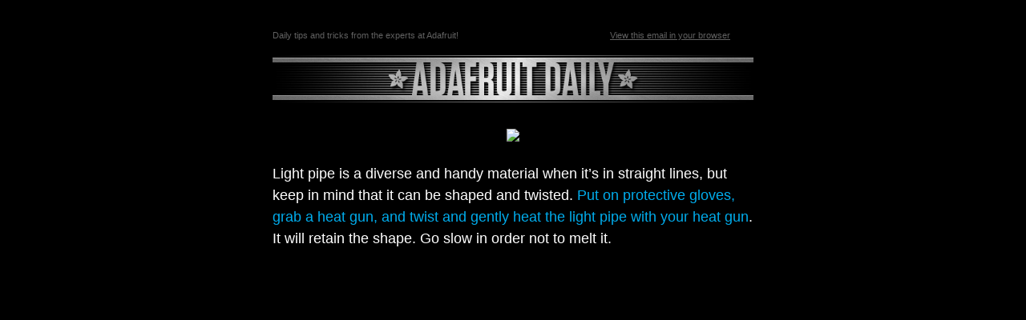

--- FILE ---
content_type: text/html; charset=UTF-8
request_url: https://www.adafruitdaily.com/2020/01/15/how-to-twist-light/
body_size: 2808
content:
<!DOCTYPE html PUBLIC "-//W3C//DTD XHTML 1.0 Strict//EN" "http://www.w3.org/TR/xhtml1/DTD/xhtml1-strict.dtd">
<html xmlns:fb="http://www.facebook.com/2008/fbml" xmlns:og="http://opengraph.org/schema/"> 
	<head>
		<meta name="viewport" content="width=device-width, initial-scale=1, maximum-scale=1" />        
    
    	<meta http-equiv="Content-Type" content="text/html; charset=UTF-8">
    	<meta name="viewport" content="width=device-width, initial-scale=1.0">
    	<title>How to twist light</title>
        <style>
	body,#bodyTable,#bodyCell{
		height:100% !important;
		margin:0;
		padding:0;
		width:100% !important;
	}
	table{
		border-collapse:collapse;
	}
	img,a img{
		border:0;
		outline:none;
		text-decoration:none;
	}
	h1,h2,h3,h4,h5,h6{
		margin:0;
		padding:0;
	}
	p{
		margin:1em 0;
		padding:0;
	}
	a{
		word-wrap:break-word;
	}
	.ReadMsgBody{
		width:100%;
	}
	.ExternalClass{
		width:100%;
	}
	.ExternalClass,.ExternalClass p,.ExternalClass span,.ExternalClass font,.ExternalClass td,.ExternalClass div{
		line-height:100%;
	}
	table,td{
		mso-table-lspace:0pt;
		mso-table-rspace:0pt;
	}
	#outlook a{
		padding:0;
	}
	img{
		-ms-interpolation-mode:bicubic;
	}
	body,table,td,p,a,li,blockquote{
		-ms-text-size-adjust:100%;
		-webkit-text-size-adjust:100%;
	}
	#templatePreheader,#templateHeader,#templateBody{
		min-width:100%;
	}
	#bodyCell{
		padding:20px;
	}
	.mcnTextContent img{
		height:auto !important;
	}
	body,#bodyTable{
		background-color:#000000;
	}
	#bodyCell{
		border-top:0;
	}
	#templateContainer{
		border:0;
	}
	h1{
		color:#ffffff !important;
		display:block;
		font-family:Helvetica;
		font-size:40px;
		font-style:normal;
		font-weight:bold;
		line-height:125%;
		letter-spacing:-1px;
		margin:0;
		text-align:left;
	}
	h2{
		color:#ffffff !important;
		display:block;
		font-family:Helvetica;
		font-size:26px;
		font-style:normal;
		font-weight:normal;
		line-height:200%;
		letter-spacing:normal;
		margin:0;
		text-align:left;
	}
	h3{
		color:#606060 !important;
		display:block;
		font-family:Helvetica;
		font-size:18px;
		font-style:normal;
		font-weight:bold;
		line-height:125%;
		letter-spacing:-.5px;
		margin:0;
		text-align:left;
	}
	h4{
		color:#808080 !important;
		display:block;
		font-family:Helvetica;
		font-size:16px;
		font-style:normal;
		font-weight:bold;
		line-height:125%;
		letter-spacing:normal;
		margin:0;
		text-align:left;
	}
	#templatePreheader{
		background-color:#000000;
		border-top:0;
		border-bottom:0;
	}
	.preheaderContainer .mcnTextContent,.preheaderContainer .mcnTextContent p{
		color:#606060;
		font-family:Helvetica;
		font-size:11px;
		line-height:125%;
		text-align:left;
	}
	.preheaderContainer .mcnTextContent a{
		color:#606060;
		font-weight:normal;
		text-decoration:underline;
	}
	#templateHeader{
		background-color:#000000;
		border-top:0;
		border-bottom:0;
	}
	.headerContainer .mcnTextContent,.headerContainer .mcnTextContent p{
		color:#ffffff;
		font-family:Helvetica;
		font-size:15px;
		line-height:150%;
		text-align:left;
	}
	.headerContainer .mcnTextContent a{
		color:#6DC6DD;
		font-weight:normal;
		text-decoration:underline;
	}
	#templateBody{
		background-color:#000000;
		border-top:0;
		border-bottom:0;
	}
	.bodyContainer .mcnTextContent,.bodyContainer .mcnTextContent p{
		color:#ffffff;
		font-family:Helvetica;
		font-size:18px;
		line-height:150%;
		text-align:left;
	}
	.bodyContainer .mcnTextContent a{
		color:#00acec;
		font-weight:normal;
		text-decoration:none;
	}
	@media only screen and (max-width: 480px){
	body,table,td,p,a,li,blockquote{
		-webkit-text-size-adjust:none !important;
	}

	}	@media only screen and (max-width: 480px){
	body{
		width:100% !important;
		min-width:100% !important;
	}

	}	@media only screen and (max-width: 480px){
	td[id=bodyCell]{
		padding:10px !important;
	}

	}	@media only screen and (max-width: 480px){
	table[class=mcnTextContentContainer]{
		width:100% !important;
	}

	}	@media only screen and (max-width: 480px){
	.mcnBoxedTextContentContainer{
		max-width:100% !important;
		min-width:100% !important;
		width:100% !important;
	}

	}	@media only screen and (max-width: 480px){
	table[class=mcnCaptionTopContent],table[class=mcnCaptionBottomContent]{
		width:100% !important;
	}

	}	@media only screen and (max-width: 480px){
	table[class=mcnCaptionLeftTextContentContainer],table[class=mcnCaptionRightTextContentContainer],table[class=mcnCaptionLeftImageContentContainer],table[class=mcnCaptionRightImageContentContainer],table[class=mcnImageCardLeftTextContentContainer],table[class=mcnImageCardRightTextContentContainer]{
		width:100% !important;
	}

	}	@media only screen and (max-width: 480px){
	table[class=mcnCaptionLeftContentOuter] td[class=mcnTextContent],table[class=mcnCaptionRightContentOuter] td[class=mcnTextContent]{
		padding-top:9px !important;
	}

	}	@media only screen and (max-width: 480px){
	td[class=mcnCaptionBlockInner] table[class=mcnCaptionTopContent]:last-child td[class=mcnTextContent]{
		padding-top:18px !important;
	}

	}	@media only screen and (max-width: 480px){
	td[class=mcnBoxedTextContentColumn]{
		padding-left:18px !important;
		padding-right:18px !important;
	}

	}	@media only screen and (max-width: 480px){
	td[class=mcnTextContent]{
		padding-right:18px !important;
		padding-left:18px !important;
	}

	}	@media only screen and (max-width: 480px){
	table[id=templateContainer],table[id=templatePreheader],table[id=templateHeader],table[id=templateBody]{
		max-width:600px !important;
		width:100% !important;
	}

	}	@media only screen and (max-width: 480px){
	h1{
		font-size:24px !important;
		line-height:125% !important;
	}

	}	@media only screen and (max-width: 480px){
	h2{
		font-size:20px !important;
		line-height:125% !important;
	}

	}	@media only screen and (max-width: 480px){
	h3{
		font-size:18px !important;
		line-height:125% !important;
	}

	}	@media only screen and (max-width: 480px){
	h4{
		font-size:16px !important;
		line-height:125% !important;
	}

	}	@media only screen and (max-width: 480px){
	table[class=mcnBoxedTextContentContainer] td[class=mcnTextContent],td[class=mcnBoxedTextContentContainer] td[class=mcnTextContent] p{
		font-size:18px !important;
		line-height:125% !important;
	}

	}	@media only screen and (max-width: 480px){
	table[id=templatePreheader]{
		display:block !important;
	}

	}	@media only screen and (max-width: 480px){
	td[class=preheaderContainer] td[class=mcnTextContent],td[class=preheaderContainer] td[class=mcnTextContent] p{
		font-size:14px !important;
		line-height:115% !important;
	}

	}	@media only screen and (max-width: 480px){
	td[class=headerContainer] td[class=mcnTextContent],td[class=headerContainer] td[class=mcnTextContent] p{
		font-size:18px !important;
		line-height:125% !important;
	}

	}	@media only screen and (max-width: 480px){
	td[class=bodyContainer] td[class=mcnTextContent],td[class=bodyContainer] td[class=mcnTextContent] p{
		font-size:18px !important;
		line-height:125% !important;
	}

	}		
	</style>
 	</head> 
 	<body id="archivebody"> 

        <body leftmargin="0" marginwidth="0" topmargin="0" marginheight="0" offset="0" style="margin: 0;padding: 0;-ms-text-size-adjust: 100%;-webkit-text-size-adjust: 100%;background-color: #000000;height: 100% !important;width: 100% !important;">
        <center>
            <table align="center" border="0" cellpadding="0" cellspacing="0" height="100%" width="100%" id="bodyTable" style="border-collapse: collapse;mso-table-lspace: 0pt;mso-table-rspace: 0pt;-ms-text-size-adjust: 100%;-webkit-text-size-adjust: 100%;margin: 0;padding: 0;background-color: #000000;height: 100% !important;width: 100% !important;">
                <tr>
                    <td align="center" valign="top" id="bodyCell" style="mso-table-lspace: 0pt;mso-table-rspace: 0pt;-ms-text-size-adjust: 100%;-webkit-text-size-adjust: 100%;margin: 0;padding: 20px;border-top: 0;height: 100% !important;width: 100% !important;">
                        <!-- BEGIN TEMPLATE // -->
                        <table border="0" cellpadding="0" cellspacing="0" width="600" id="templateContainer" style="border-collapse: collapse;mso-table-lspace: 0pt;mso-table-rspace: 0pt;-ms-text-size-adjust: 100%;-webkit-text-size-adjust: 100%;border: 0;">
                            <tr>
                                <td align="center" valign="top" style="mso-table-lspace: 0pt;mso-table-rspace: 0pt;-ms-text-size-adjust: 100%;-webkit-text-size-adjust: 100%;">
                                    <!-- BEGIN PREHEADER // -->
                                    <table border="0" cellpadding="0" cellspacing="0" width="600" id="templatePreheader" style="border-collapse: collapse;mso-table-lspace: 0pt;mso-table-rspace: 0pt;-ms-text-size-adjust: 100%;-webkit-text-size-adjust: 100%;min-width: 100%;background-color: #000000;border-top: 0;border-bottom: 0;">
                                        <tr>
                                        	<td valign="top" class="preheaderContainer" style="padding-top: 9px;mso-table-lspace: 0pt;mso-table-rspace: 0pt;-ms-text-size-adjust: 100%;-webkit-text-size-adjust: 100%;"><table border="0" cellpadding="0" cellspacing="0" width="100%" class="mcnTextBlock" style="border-collapse: collapse;mso-table-lspace: 0pt;mso-table-rspace: 0pt;-ms-text-size-adjust: 100%;-webkit-text-size-adjust: 100%;">
    <tbody class="mcnTextBlockOuter">
        <tr>
            <td valign="top" class="mcnTextBlockInner" style="mso-table-lspace: 0pt;mso-table-rspace: 0pt;-ms-text-size-adjust: 100%;-webkit-text-size-adjust: 100%;">
                
                <table align="left" border="0" cellpadding="0" cellspacing="0" width="366" class="mcnTextContentContainer" style="border-collapse: collapse;mso-table-lspace: 0pt;mso-table-rspace: 0pt;-ms-text-size-adjust: 100%;-webkit-text-size-adjust: 100%;">
                    <tbody><tr>
                        
                        <td valign="top" class="mcnTextContent" style="padding-top: 9px;padding-left: 18px;padding-bottom: 9px;padding-right: 0;mso-table-lspace: 0pt;mso-table-rspace: 0pt;-ms-text-size-adjust: 100%;-webkit-text-size-adjust: 100%;color: #606060;font-family: Helvetica;font-size: 11px;line-height: 125%;text-align: left;">
                        
                            Daily tips and tricks from the experts at Adafruit!
                        </td>
                    </tr>
                </tbody></table>
                
                <table align="right" border="0" cellpadding="0" cellspacing="0" width="197" class="mcnTextContentContainer" style="border-collapse: collapse;mso-table-lspace: 0pt;mso-table-rspace: 0pt;-ms-text-size-adjust: 100%;-webkit-text-size-adjust: 100%;">
                    <tbody><tr>
                        
                        <td valign="top" class="mcnTextContent" style="padding-top: 9px;padding-right: 18px;padding-bottom: 9px;padding-left: 0;mso-table-lspace: 0pt;mso-table-rspace: 0pt;-ms-text-size-adjust: 100%;-webkit-text-size-adjust: 100%;color: #606060;font-family: Helvetica;font-size: 11px;line-height: 125%;text-align: left;">
                        
                            <a href="http://us10.campaign-archive2.com/?u=86903b65c84293425f40fa9a5&id=e019a8bbf1&e=73975cbf18" target="_blank" style="word-wrap: break-word;-ms-text-size-adjust: 100%;-webkit-text-size-adjust: 100%;color: #606060;font-weight: normal;text-decoration: underline;">View this email in your browser</a>
                        </td>
                    </tr>
                </tbody></table>
                
            </td>
        </tr>
    </tbody>
</table></td>
                                        </tr>
                                    </table>
                                    <!-- // END PREHEADER -->
                                </td>
                            </tr>
                            <tr>
                                <td align="center" valign="top" style="mso-table-lspace: 0pt;mso-table-rspace: 0pt;-ms-text-size-adjust: 100%;-webkit-text-size-adjust: 100%;">
                                    <!-- BEGIN HEADER // -->
                                    <table border="0" cellpadding="0" cellspacing="0" width="600" id="templateHeader" style="border-collapse: collapse;mso-table-lspace: 0pt;mso-table-rspace: 0pt;-ms-text-size-adjust: 100%;-webkit-text-size-adjust: 100%;min-width: 100%;background-color: #000000;border-top: 0;border-bottom: 0;">
                                        <tr>
                                            <td valign="top" class="headerContainer" style="mso-table-lspace: 0pt;mso-table-rspace: 0pt;-ms-text-size-adjust: 100%;-webkit-text-size-adjust: 100%;"></td>
                                        </tr>
                                    </table>
                                    <!-- // END HEADER -->
                                </td>
                            </tr>
                            <tr>
                                <td align="center" valign="top" style="mso-table-lspace: 0pt;mso-table-rspace: 0pt;-ms-text-size-adjust: 100%;-webkit-text-size-adjust: 100%;">
                                    <!-- BEGIN BODY // -->
                                    <table border="0" cellpadding="0" cellspacing="0" width="600" id="templateBody" style="border-collapse: collapse;mso-table-lspace: 0pt;mso-table-rspace: 0pt;-ms-text-size-adjust: 100%;-webkit-text-size-adjust: 100%;min-width: 100%;background-color: #000000;border-top: 0;border-bottom: 0;">
                                        <tr>
                                            <td valign="top" class="bodyContainer" style="mso-table-lspace: 0pt;mso-table-rspace: 0pt;-ms-text-size-adjust: 100%;-webkit-text-size-adjust: 100%;"><table border="0" cellpadding="0" cellspacing="0" width="100%" class="mcnTextBlock" style="border-collapse: collapse;mso-table-lspace: 0pt;mso-table-rspace: 0pt;-ms-text-size-adjust: 100%;-webkit-text-size-adjust: 100%;">
    <tbody class="mcnTextBlockOuter">
        <tr>
            <td valign="top" class="mcnTextBlockInner" style="mso-table-lspace: 0pt;mso-table-rspace: 0pt;-ms-text-size-adjust: 100%;-webkit-text-size-adjust: 100%;">
                
                <table align="left" border="0" cellpadding="0" cellspacing="0" width="NaN" class="mcnTextContentContainer" style="border-collapse: collapse;mso-table-lspace: 0pt;mso-table-rspace: 0pt;-ms-text-size-adjust: 100%;-webkit-text-size-adjust: 100%;">
                    <tbody><tr>
                        
                        <td valign="top" class="mcnTextContent" style="padding: 9px 18px;color: #FFFFFF;text-align: center;mso-table-lspace: 0pt;mso-table-rspace: 0pt;-ms-text-size-adjust: 100%;-webkit-text-size-adjust: 100%;font-family: Helvetica;font-size: 18px;line-height: 150%;">
                        
                            <!-- main content-wrapping table -->
<div style="text-align: center;"><img align="none" class="emailImage" height="61" src="https://www.adafruitdaily.com/app/themes/adafruit2013/images/email-header.png" style="width: 600px;height: 61px;margin: 0px;border: 0;outline: none;text-decoration: none;-ms-interpolation-mode: bicubic;" width="600"><br>
<span style="color:#FFFFFF">
	<!-- CONTENT GOES HERE -->
	<p><table style="width: 100%;"><tr><td align="center"><a target="_blank" href="https://www.youtube.com/watch?v=tp-OT4Kkmxc"><img decoding="async" style="width: 100%; height: auto;" src="https://img.youtube.com/vi/tp-OT4Kkmxc/hqdefault.jpg"></a></td></tr></table></p>
<p><span data-sheets-value="{&quot;1&quot;:2,&quot;2&quot;:&quot;Light pipe is a diverse and handy material when it's in straight lines, but keep in mind that it can be shaped and twisted. Put on protective gloves, grab a heat gun, and twist and gently heat the light pipe with your heat gun. It will retain the shape. Go slow in order not to melt it.&quot;}" data-sheets-userformat="{&quot;2&quot;:577,&quot;3&quot;:[null,0],&quot;9&quot;:0,&quot;12&quot;:0}">Light pipe is a diverse and handy material when it&#8217;s in straight lines, but keep in mind that it can be shaped and twisted. <a href="https://learn.adafruit.com/unicorn-hat-with-moving-ears/unicorn-horn-assembly">Put on protective gloves, grab a heat gun, and twist and gently heat the light pipe with your heat gun</a>. It will retain the shape. Go slow in order not to melt it.</span></p>
	<!-- END CONTENT -->
</span>
                                    <!-- // END BODY -->
                                </td>
                            </tr>
                        </td>
                    </tr>
                </tbody></table>
                
            </td>
        </tr>
    </tbody>
</table></td>
                        <!-- // END TEMPLATE -->
                    </td>
                </tr>
            </table>
        </center>
    </body>    </body> </html>

